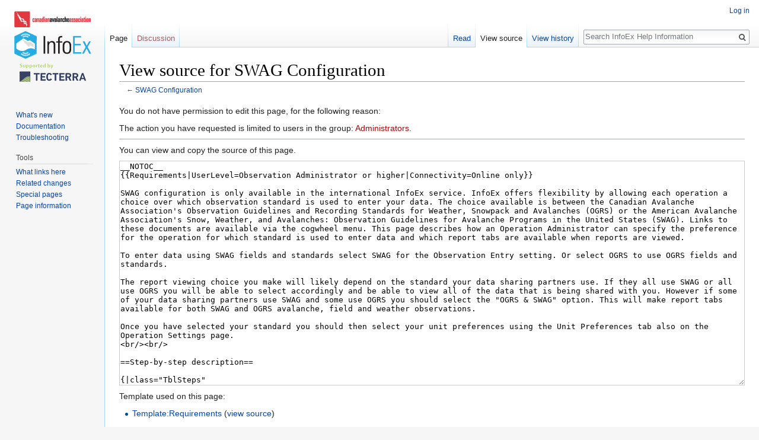

--- FILE ---
content_type: text/html; charset=UTF-8
request_url: http://infoexhelp.avalancheassociation.ca/index.php?title=SWAG_Configuration&action=edit&oldid=3665
body_size: 8358
content:
<!DOCTYPE html>
<html class="client-nojs" lang="en" dir="ltr">
<head>
<meta charset="UTF-8"/>
<title>View source for SWAG Configuration - InfoEx Help Information</title>
<script>document.documentElement.className=document.documentElement.className.replace(/(^|\s)client-nojs(\s|$)/,"$1client-js$2");</script>
<script>(window.RLQ=window.RLQ||[]).push(function(){mw.config.set({"wgCanonicalNamespace":"","wgCanonicalSpecialPageName":false,"wgNamespaceNumber":0,"wgPageName":"SWAG_Configuration","wgTitle":"SWAG Configuration","wgCurRevisionId":10036,"wgRevisionId":0,"wgArticleId":503,"wgIsArticle":false,"wgIsRedirect":false,"wgAction":"edit","wgUserName":null,"wgUserGroups":["*"],"wgCategories":[],"wgBreakFrames":true,"wgPageContentLanguage":"en","wgPageContentModel":"wikitext","wgSeparatorTransformTable":["",""],"wgDigitTransformTable":["",""],"wgDefaultDateFormat":"dmy","wgMonthNames":["","January","February","March","April","May","June","July","August","September","October","November","December"],"wgMonthNamesShort":["","Jan","Feb","Mar","Apr","May","Jun","Jul","Aug","Sep","Oct","Nov","Dec"],"wgRelevantPageName":"SWAG_Configuration","wgRelevantArticleId":503,"wgRequestId":"c8b785454cec2673cb32e7d4","wgCSPNonce":false,"wgIsProbablyEditable":false,"wgRelevantPageIsProbablyEditable":false,"wgRestrictionEdit":[],"wgRestrictionMove":[],"egMapsScriptPath":"/extensions/Maps/","egMapsDebugJS":false,"egMapsAvailableServices":["leaflet","googlemaps3"],"egMapsLeafletLayersApiKeys":{"MapBox":"","MapQuestOpen":"","Thunderforest":"","GeoportailFrance":""}});mw.loader.state({"site.styles":"ready","noscript":"ready","user.styles":"ready","user":"ready","user.options":"ready","user.tokens":"loading","mediawiki.legacy.shared":"ready","mediawiki.legacy.commonPrint":"ready","mediawiki.skinning.interface":"ready","skins.vector.styles":"ready"});mw.loader.implement("user.tokens@0tffind",function($,jQuery,require,module){mw.user.tokens.set({"editToken":"+\\","patrolToken":"+\\","watchToken":"+\\","csrfToken":"+\\"});});RLPAGEMODULES=["mediawiki.action.edit.collapsibleFooter","site","mediawiki.page.startup","mediawiki.user","mediawiki.page.ready","mediawiki.searchSuggest","skins.vector.js"];mw.loader.load(RLPAGEMODULES);});</script>
<link rel="stylesheet" href="/A.load.php,,qdebug==false,,alang==en,,amodules==mediawiki.legacy.commonPrint,,P2Cshared,,P7Cmediawiki.skinning.interface,,P7Cskins.vector.styles,,aonly==styles,,askin==vector+load.php,,qdebug==false,,alang==en,,amodules==site.styles,,aonly==styles,,askin==vector,Mcc.Aa7MtgYKK_.css.pagespeed.cf.Ko-LCyjtim.css"/>
<script async="" src="/load.php,qdebug=false,alang=en,amodules=startup,aonly=scripts,askin=vector.pagespeed.jm.VAtTYk5pXu.js"></script>
<meta name="ResourceLoaderDynamicStyles" content=""/>

<meta name="generator" content="MediaWiki 1.32.1"/>
<meta name="robots" content="noindex,nofollow"/>
<link rel="shortcut icon" href="/favicon.ico"/>
<link rel="search" type="application/opensearchdescription+xml" href="/opensearch_desc.php" title="InfoEx Help Information (en)"/>
<link rel="EditURI" type="application/rsd+xml" href="http://infoexhelp.avalancheassociation.ca/api.php?action=rsd"/>
<link rel="alternate" type="application/atom+xml" title="InfoEx Help Information Atom feed" href="/index.php?title=Special:RecentChanges&amp;feed=atom"/>
<!--[if lt IE 9]><script src="/load.php?debug=false&amp;lang=en&amp;modules=html5shiv&amp;only=scripts&amp;skin=vector&amp;sync=1"></script><![endif]-->
</head>
<body class="mediawiki ltr sitedir-ltr mw-hide-empty-elt ns-0 ns-subject page-SWAG_Configuration rootpage-SWAG_Configuration skin-vector action-edit">		<div id="mw-page-base" class="noprint"></div>
		<div id="mw-head-base" class="noprint"></div>
		<div id="content" class="mw-body" role="main">
			<a id="top"></a>
			<div class="mw-indicators mw-body-content">
</div>
<h1 id="firstHeading" class="firstHeading" lang="en">View source for SWAG Configuration</h1>			<div id="bodyContent" class="mw-body-content">
								<div id="contentSub">← <a href="/wiki/SWAG_Configuration" title="SWAG Configuration">SWAG Configuration</a></div>
				<div id="jump-to-nav"></div>				<a class="mw-jump-link" href="#mw-head">Jump to navigation</a>
				<a class="mw-jump-link" href="#p-search">Jump to search</a>
				<div id="mw-content-text"><p>You do not have permission to edit this page, for the following reason:
</p>
<div class="permissions-errors">
<p>The action you have requested is limited to users in the group: <a href="/index.php?title=User%27s_Wiki!:Administrators&amp;action=edit&amp;redlink=1" class="new" title="User&#39;s Wiki!:Administrators (page does not exist)">Administrators</a>.
</p>
</div>
<hr/>
<p>You can view and copy the source of this page.
</p><textarea readonly="" accesskey="," id="wpTextbox1" cols="80" rows="25" style="" class="mw-editfont-monospace" lang="en" dir="ltr" name="wpTextbox1">__NOTOC__
{{Requirements|UserLevel=Observation Administrator or higher|Connectivity=Online only}}

SWAG configuration is only available in the international InfoEx service. InfoEx offers flexibility by allowing each operation a choice over which observation standard is used to enter your data. The choice available is between the Canadian Avalanche Association's Observation Guidelines and Recording Standards for Weather, Snowpack and Avalanches (OGRS) or the American Avalanche Association's Snow, Weather, and Avalanches: Observation Guidelines for Avalanche Programs in the United States (SWAG). Links to these documents are available via the cogwheel menu. This page describes how an Operation Administrator can specify the preference for the operation for which standard is used to enter data and which report tabs are available when reports are viewed.

To enter data using SWAG fields and standards select SWAG for the Observation Entry setting. Or select OGRS to use OGRS fields and standards. 

The report viewing choice you make will likely depend on the standard your data sharing partners use. If they all use SWAG or all use OGRS you will be able to select accordingly and be able to view all of the data that is being shared with you. However if some of your data sharing partners use SWAG and some use OGRS you should select the "OGRS &amp; SWAG" option. This will make report tabs available for both SWAG and OGRS avalanche, field and weather observations.

Once you have selected your standard you should then select your unit preferences using the Unit Preferences tab also on the Operation Settings page.
&lt;br/>&lt;br/> 

==Step-by-step description==

{|class="TblSteps"
|-
|class="StepNum" | 1.
|[[File:AdminMenuOperationAdministrator.png|300px|thumb|right|Fig. 1: Administration menu for operation administrator.]] Select 'Operation Settings' from the administration menu (cog wheel) (Fig. 1) and then the General tab in the Operation Settings page. 
|-
|class="StepNum" | 2.
|[[File:AdminGeneralSetting.png|300px|thumb|right|Fig. 2: Operation settings screen.]] The Operation settings page for the operation (Fig. 2).
|-
|class="StepNum" | 3.
|Click on {{ButtonGrey|On}} to open each attachment in a new window or click on {{ButtonGrey|Off}} to open attachments in a single window. The button will turn white when selected. A confirmation message that the setting has been updated will be displayed.

|}

==Functionality tested by==
* Mar 23 2019: Stuart Smith

[[Category:Super User]][[Category:Operation Administrator]][[Category:Administration]]
</textarea><div class="templatesUsed"><div class="mw-templatesUsedExplanation"><p>Template used on this page:
</p></div><ul>
<li><a href="/wiki/Template:Requirements" title="Template:Requirements">Template:Requirements</a> (<a href="/index.php?title=Template:Requirements&amp;action=edit" title="Template:Requirements">view source</a>) </li></ul></div><p id="mw-returnto">Return to <a href="/wiki/SWAG_Configuration" title="SWAG Configuration">SWAG Configuration</a>.</p>
</div>					<div class="printfooter">
						Retrieved from "<a dir="ltr" href="http://infoexhelp.avalancheassociation.ca/wiki/SWAG_Configuration">http://infoexhelp.avalancheassociation.ca/wiki/SWAG_Configuration</a>"					</div>
				<div id="catlinks" class="catlinks catlinks-allhidden" data-mw="interface"></div>				<div class="visualClear"></div>
							</div>
		</div>
		<div id="mw-navigation">
			<h2>Navigation menu</h2>
			<div id="mw-head">
									<div id="p-personal" role="navigation" class="" aria-labelledby="p-personal-label">
						<h3 id="p-personal-label">Personal tools</h3>
						<ul>
							<li id="pt-login"><a href="/index.php?title=Special:UserLogin&amp;returnto=SWAG+Configuration&amp;returntoquery=action%3Dedit%26oldid%3D3665" title="You are encouraged to log in; however, it is not mandatory [o]" accesskey="o">Log in</a></li>						</ul>
					</div>
									<div id="left-navigation">
										<div id="p-namespaces" role="navigation" class="vectorTabs" aria-labelledby="p-namespaces-label">
						<h3 id="p-namespaces-label">Namespaces</h3>
						<ul>
							<li id="ca-nstab-main" class="selected"><span><a href="/wiki/SWAG_Configuration" title="View the content page [c]" accesskey="c">Page</a></span></li><li id="ca-talk" class="new"><span><a href="/index.php?title=Talk:SWAG_Configuration&amp;action=edit&amp;redlink=1" rel="discussion" title="Discussion about the content page (page does not exist) [t]" accesskey="t">Discussion</a></span></li>						</ul>
					</div>
										<div id="p-variants" role="navigation" class="vectorMenu emptyPortlet" aria-labelledby="p-variants-label">
												<input type="checkbox" class="vectorMenuCheckbox" aria-labelledby="p-variants-label"/>
						<h3 id="p-variants-label">
							<span>Variants</span>
						</h3>
						<div class="menu">
							<ul>
															</ul>
						</div>
					</div>
									</div>
				<div id="right-navigation">
										<div id="p-views" role="navigation" class="vectorTabs" aria-labelledby="p-views-label">
						<h3 id="p-views-label">Views</h3>
						<ul>
							<li id="ca-view" class="collapsible"><span><a href="/wiki/SWAG_Configuration">Read</a></span></li><li id="ca-viewsource" class="collapsible selected"><span><a href="/index.php?title=SWAG_Configuration&amp;action=edit" title="This page is protected.&#10;You can view its source [e]" accesskey="e">View source</a></span></li><li id="ca-history" class="collapsible"><span><a href="/index.php?title=SWAG_Configuration&amp;action=history" title="Past revisions of this page [h]" accesskey="h">View history</a></span></li>						</ul>
					</div>
										<div id="p-cactions" role="navigation" class="vectorMenu emptyPortlet" aria-labelledby="p-cactions-label">
						<input type="checkbox" class="vectorMenuCheckbox" aria-labelledby="p-cactions-label"/>
						<h3 id="p-cactions-label"><span>More</span></h3>
						<div class="menu">
							<ul>
															</ul>
						</div>
					</div>
										<div id="p-search" role="search">
						<h3>
							<label for="searchInput">Search</label>
						</h3>
						<form action="/index.php" id="searchform">
							<div id="simpleSearch">
								<input type="search" name="search" placeholder="Search InfoEx Help Information" title="Search InfoEx Help Information [f]" accesskey="f" id="searchInput"/><input type="hidden" value="Special:Search" name="title"/><input type="submit" name="fulltext" value="Search" title="Search the pages for this text" id="mw-searchButton" class="searchButton mw-fallbackSearchButton"/><input type="submit" name="go" value="Go" title="Go to a page with this exact name if it exists" id="searchButton" class="searchButton"/>							</div>
						</form>
					</div>
									</div>
			</div>
			<div id="mw-panel">
				<div id="p-logo" role="banner"><a class="mw-wiki-logo" href="/wiki/Main_Page" title="Visit the main page"></a></div>
						<div class="portal" role="navigation" id="p-navigation" aria-labelledby="p-navigation-label">
			<h3 id="p-navigation-label">Navigation</h3>
			<div class="body">
								<ul>
					<li id="n-What.27s-new"><a href="/wiki/What%27s_new">What's new</a></li><li id="n-Documentation"><a href="/wiki/Documentation_overview">Documentation</a></li><li id="n-Troubleshooting"><a href="/wiki/Troubleshooting_overview">Troubleshooting</a></li>				</ul>
							</div>
		</div>
			<div class="portal" role="navigation" id="p-tb" aria-labelledby="p-tb-label">
			<h3 id="p-tb-label">Tools</h3>
			<div class="body">
								<ul>
					<li id="t-whatlinkshere"><a href="/wiki/Special:WhatLinksHere/SWAG_Configuration" title="A list of all wiki pages that link here [j]" accesskey="j">What links here</a></li><li id="t-recentchangeslinked"><a href="/wiki/Special:RecentChangesLinked/SWAG_Configuration" rel="nofollow" title="Recent changes in pages linked from this page [k]" accesskey="k">Related changes</a></li><li id="t-specialpages"><a href="/wiki/Special:SpecialPages" title="A list of all special pages [q]" accesskey="q">Special pages</a></li><li id="t-info"><a href="/index.php?title=SWAG_Configuration&amp;action=info" title="More information about this page">Page information</a></li>				</ul>
							</div>
		</div>
				</div>
		</div>
				<div id="footer" role="contentinfo">
						<ul id="footer-places">
								<li id="footer-places-privacy"><a href="/wiki/user%27s_Wiki!:Privacy_policy" title="user&#039;s Wiki!:Privacy policy">Privacy policy</a></li>
								<li id="footer-places-about"><a href="/wiki/user%27s_Wiki!:About" title="user&#039;s Wiki!:About">About InfoEx Help Information</a></li>
								<li id="footer-places-disclaimer"><a href="/wiki/user%27s_Wiki!:General_disclaimer" title="user&#039;s Wiki!:General disclaimer">Disclaimers</a></li>
							</ul>
										<ul id="footer-icons" class="noprint">
										<li id="footer-poweredbyico">
						<a href="//www.mediawiki.org/"><img src="[data-uri]" alt="Powered by MediaWiki" srcset="/resources/assets/xpoweredby_mediawiki_132x47.png.pagespeed.ic.vwVWvHSDa-.webp 1.5x, /resources/assets/xpoweredby_mediawiki_176x62.png.pagespeed.ic.fFl8CkHNNM.webp 2x"/></a>					</li>
									</ul>
						<div style="clear: both;"></div>
		</div>
		
<script>(window.RLQ=window.RLQ||[]).push(function(){mw.config.set({"wgBackendResponseTime":46});});</script>
	</body>
</html>


--- FILE ---
content_type: text/css
request_url: http://infoexhelp.avalancheassociation.ca/A.load.php,,qdebug==false,,alang==en,,amodules==mediawiki.legacy.commonPrint,,P2Cshared,,P7Cmediawiki.skinning.interface,,P7Cskins.vector.styles,,aonly==styles,,askin==vector+load.php,,qdebug==false,,alang==en,,amodules==site.styles,,aonly==styles,,askin==vector,Mcc.Aa7MtgYKK_.css.pagespeed.cf.Ko-LCyjtim.css
body_size: 9642
content:
@media print{.noprint,.catlinks,.magnify,.mw-cite-backlink,.mw-editsection,.mw-editsection-like,.mw-hidden-catlinks,.mw-indicators,.mw-redirectedfrom,.patrollink,.usermessage,#column-one,#footer-places,#mw-navigation,#siteNotice,#f-poweredbyico,#f-copyrightico,li#about,li#disclaimer,li#mobileview,li#privacy{display:none}body{background:#fff;color:#000;margin:0;padding:0}a{background:none!important;padding:0!important}a,a.external,a.new,a.stub{color:#000!important;text-decoration:none!important;color:inherit!important;text-decoration:inherit!important}.mw-parser-output a.external.text:after,.mw-parser-output a.external.autonumber:after{content:' (' attr(href) ')';word-break:break-all;word-wrap:break-word}.mw-parser-output a.external.text[href^="//"]:after,.mw-parser-output a.external.autonumber[href^="//"]:after{content:' (https:' attr(href) ')'}dt{font-weight:bold}h1,h2,h3,h4,h5,h6{font-weight:bold;page-break-after:avoid;page-break-before:avoid}p{margin:1em 0;line-height:1.2;orphans:3;widows:3}img,figure,.wikitable,.thumb{page-break-inside:avoid}img{border:0;vertical-align:middle}pre,.mw-code{background:#fff;color:#000;border:1pt dashed #000;padding:1em 0;font-size:8pt;white-space:pre-wrap;word-wrap:break-word}sup,sub{line-height:1}ul{list-style-type:square}#globalWrapper{width:100%!important;min-width:0!important}.mw-body{background:#fff;color:#000;border:0!important;padding:0!important;margin:0!important;direction:ltr}#column-content{margin:0!important}#column-content .mw-body{padding:1em;margin:0!important}.toc{background-color:#f9f9f9;border:1pt solid #aaa;padding:5px;display:table}.tocnumber,.toctext{display:table-cell}.tocnumber{padding-left:0;padding-right:.5em}.mw-content-ltr .tocnumber{padding-left:0;padding-right:.5em}.mw-content-rtl .tocnumber{padding-left:.5em;padding-right:0}table.floatright,div.floatright,div.tright{float:right;clear:right;position:relative}table.floatleft,div.floatleft,div.tleft{float:left;clear:left;position:relative}div.tleft{margin:.5em 1.4em 1.3em 0}div.tright{margin:.5em 0 1.3em 1.4em}table.floatright,div.floatright{margin:0 0 .5em .5em;border:0}table.floatleft,div.floatleft{margin:0 .5em .5em 0;border:0}.center{text-align:center}div.thumb{background-color:transparent;width:auto}div.thumb a{border-bottom:0}div.thumbinner{background-color:#fff;border:0;border-radius:2px;padding:5px;font-size:10pt;color:#666;text-align:center;overflow:hidden;min-width:100px}html .thumbcaption{text-align:left;line-height:1.4;padding:3px}img.thumbborder{border:1pt solid #ddd}table.wikitable,.mw_metadata{background:#fff;margin:1em 0;border:1pt solid #aaa;border-collapse:collapse;font-size:10pt}table.wikitable>caption,.mw_metadata caption{padding:5px;font-size:10pt}table.wikitable>tr>th,table.wikitable>tr>td,table.wikitable>*>tr>th,table.wikitable>*>tr>td,.mw_metadata th,.mw_metadata td{background:#fff!important;color:#000!important;border:1pt solid #aaa;padding:.4em .6em}table.wikitable>tr>th,table.wikitable>*>tr>th,.mw_metadata th{text-align:center}table.listing,table.listing td{border:1pt solid #000;border-collapse:collapse}.catlinks ul{display:inline;padding:0;list-style:none none}.catlinks li{display:inline-block;line-height:1.15;margin:.1em 0;border-left:1pt solid #aaa;padding:0 .4em}.catlinks li:first-child{border-left:0;padding-left:.2em}.printfooter{padding:1em 0}#footer{background:#fff;color:#000;margin-top:1em;border-top:1pt solid #aaa;padding-top:5px;direction:ltr}}@media screen{.mw-content-ltr{direction:ltr}.mw-content-rtl{direction:rtl}.sitedir-ltr textarea,.sitedir-ltr input{direction:ltr}.sitedir-rtl textarea,.sitedir-rtl input{direction:rtl}.mw-userlink{unicode-bidi:embed}mark{background-color:#ff0;color:#000}wbr{display:inline-block}input[type="submit"],input[type="button"],input[type="reset"],input[type="file"]{direction:ltr}textarea[dir="ltr"],input[dir="ltr"]{direction:ltr}textarea[dir="rtl"],input[dir="rtl"]{direction:rtl}abbr[title],.explain[title]{border-bottom:1px dotted;cursor:help}@supports (text-decoration:underline dotted){abbr[title],.explain[title]{border-bottom:0;text-decoration:underline dotted}}span.comment{font-style:italic;unicode-bidi:-moz-isolate;unicode-bidi:isolate}#editform,#toolbar,#wpTextbox1{clear:both}#toolbar{height:22px}.mw-underline-always a{text-decoration:underline}.mw-underline-never a{text-decoration:none}li span.deleted,span.history-deleted{text-decoration:line-through;color:#72777d;font-style:italic}.not-patrolled{background-color:#ffa}.unpatrolled{font-weight:bold;color:#d33}div.patrollink{font-size:75%;text-align:right}td.mw-label{text-align:right;vertical-align:middle}td.mw-input{text-align:left}td.mw-submit{text-align:left;white-space:nowrap}.mw-input-with-label{white-space:nowrap;display:inline-block}.mw-content-ltr .thumbcaption{text-align:left}.mw-content-ltr .magnify{float:right}.mw-content-rtl .thumbcaption{text-align:right}.mw-content-rtl .magnify{float:left}#catlinks{text-align:left}.catlinks ul{display:inline;margin:0;padding:0;list-style:none none;vertical-align:middle !ie}.catlinks li{display:inline-block;line-height:1.25em;border-left:1px solid #a2a9b1;margin:.125em 0;padding:0 .5em;zoom:1;display:inline !ie}.catlinks li:first-child{padding-left:.25em;border-left:0}.catlinks li a.mw-redirect{font-style:italic}.mw-hidden-cats-hidden{display:none}.catlinks-allhidden{display:none}p.mw-protect-editreasons,p.mw-filedelete-editreasons,p.mw-delete-editreasons{font-size:90%;text-align:right}.autocomment{color:#72777d}.newpage,.minoredit,.botedit{font-weight:bold}div.mw-warning-with-logexcerpt{padding:3px;margin-bottom:3px;border:2px solid #2a4b8d;clear:both}div.mw-warning-with-logexcerpt ul li{font-size:90%}span.mw-revdelundel-link,strong.mw-revdelundel-link{font-size:90%}span.mw-revdelundel-hidden,input.mw-revdelundel-hidden{visibility:hidden}td.mw-revdel-checkbox,th.mw-revdel-checkbox{padding-right:10px;text-align:center}a.new{color:#ba0000}.plainlinks a.external{background:none!important;padding:0!important}.rtl a.external.free,.rtl a.external.autonumber{direction:ltr;unicode-bidi:embed}table.wikitable{background-color:#f8f9fa;color:#222;margin:1em 0;border:1px solid #a2a9b1;border-collapse:collapse}table.wikitable>tr>th,table.wikitable>tr>td,table.wikitable>*>tr>th,table.wikitable>*>tr>td{border:1px solid #a2a9b1;padding:.2em .4em}table.wikitable>tr>th,table.wikitable>*>tr>th{background-color:#eaecf0;text-align:center}table.wikitable>caption{font-weight:bold}.error,.warning,.success{font-size:larger}.error{color:#d33}.warning{color:#705000}.success{color:#009000}.errorbox,.warningbox,.successbox{border:1px solid;padding:.5em 1em;margin-bottom:1em;display:inline-block;zoom:1;*display:inline}.errorbox h2,.warningbox h2,.successbox h2{font-size:1em;color:inherit;font-weight:bold;display:inline;margin:0 .5em 0 0;border:0}.errorbox{color:#d33;border-color:#fac5c5;background-color:#fae3e3}.warningbox{color:#705000;border-color:#fde29b;background-color:#fdf1d1}.successbox{color:green;border-color:#b7fdb5;background-color:#e1fddf}.mw-infobox{border:2px solid #ff7f00;margin:.5em;clear:left;overflow:hidden}.mw-infobox-left{margin:7px;float:left;width:35px}.mw-infobox-right{margin:.5em .5em .5em 49px}.previewnote{color:#d33;margin-bottom:1em}.previewnote p{text-indent:3em;margin:.8em 0}.visualClear{clear:both}.mw-datatable{border-collapse:collapse}.mw-datatable,.mw-datatable td,.mw-datatable th{border:1px solid #a2a9b1;padding:0 .15em 0 .15em}.mw-datatable th{background-color:#ddf}.mw-datatable td{background-color:#fff}.mw-datatable tr:hover td{background-color:#eaf3ff}.mw-content-ltr ul,.mw-content-rtl .mw-content-ltr ul{margin:.3em 0 0 1.6em;padding:0}.mw-content-rtl ul,.mw-content-ltr .mw-content-rtl ul{margin:.3em 1.6em 0 0;padding:0}.mw-content-ltr ol,.mw-content-rtl .mw-content-ltr ol{margin:.3em 0 0 3.2em;padding:0}.mw-content-rtl ol,.mw-content-ltr .mw-content-rtl ol{margin:.3em 3.2em 0 0;padding:0}.mw-content-ltr dd,.mw-content-rtl .mw-content-ltr dd{margin-left:1.6em;margin-right:0}.mw-content-rtl dd,.mw-content-ltr .mw-content-rtl dd{margin-right:1.6em;margin-left:0}.mw-ajax-loader{background-image:url(/resources/src/mediawiki.legacy/images/ajax-loader.gif,q57f34.pagespeed.ce.V_NEbskzFb.gif);background-position:center center;background-repeat:no-repeat;padding:16px;position:relative;top:-16px}.mw-small-spinner{padding:10px!important;margin-right:.6em;background-image:url(/resources/src/mediawiki.legacy/images/spinner.gif,qca65b.pagespeed.ce.ymW9mIbENp.gif);background-position:center center;background-repeat:no-repeat}h1:lang(anp),h1:lang(as),h1:lang(bh),h1:lang(bho),h1:lang(bn),h1:lang(gu),h1:lang(hi),h1:lang(kn),h1:lang(ks),h1:lang(ml),h1:lang(mr),h1:lang(my),h1:lang(mai),h1:lang(ne),h1:lang(new),h1:lang(or),h1:lang(pa),h1:lang(pi),h1:lang(sa),h1:lang(ta),h1:lang(te){line-height:1.6em!important}h2:lang(anp),h3:lang(anp),h4:lang(anp),h5:lang(anp),h6:lang(anp),h2:lang(as),h3:lang(as),h4:lang(as),h5:lang(as),h6:lang(as),h2:lang(bho),h3:lang(bho),h4:lang(bho),h5:lang(bho),h6:lang(bho),h2:lang(bh),h3:lang(bh),h4:lang(bh),h5:lang(bh),h6:lang(bh),h2:lang(bn),h3:lang(bn),h4:lang(bn),h5:lang(bn),h6:lang(bn),h2:lang(gu),h3:lang(gu),h4:lang(gu),h5:lang(gu),h6:lang(gu),h2:lang(hi),h3:lang(hi),h4:lang(hi),h5:lang(hi),h6:lang(hi),h2:lang(kn),h3:lang(kn),h4:lang(kn),h5:lang(kn),h6:lang(kn),h2:lang(ks),h3:lang(ks),h4:lang(ks),h5:lang(ks),h6:lang(ks),h2:lang(ml),h3:lang(ml),h4:lang(ml),h5:lang(ml),h6:lang(ml),h2:lang(mr),h3:lang(mr),h4:lang(mr),h5:lang(mr),h6:lang(mr),h2:lang(my),h3:lang(my),h4:lang(my),h5:lang(my),h6:lang(my),h2:lang(mai),h3:lang(mai),h4:lang(mai),h5:lang(mai),h6:lang(mai),h2:lang(ne),h3:lang(ne),h4:lang(ne),h5:lang(ne),h6:lang(ne),h2:lang(new),h3:lang(new),h4:lang(new),h5:lang(new),h6:lang(new),h2:lang(or),h3:lang(or),h4:lang(or),h5:lang(or),h6:lang(or),h2:lang(pa),h3:lang(pa),h4:lang(pa),h5:lang(pa),h6:lang(pa),h2:lang(pi),h3:lang(pi),h4:lang(pi),h5:lang(pi),h6:lang(pi),h2:lang(sa),h3:lang(sa),h4:lang(sa),h5:lang(sa),h6:lang(sa),h2:lang(ta),h3:lang(ta),h4:lang(ta),h5:lang(ta),h6:lang(ta),h2:lang(te),h3:lang(te),h4:lang(te),h5:lang(te),h6:lang(te){line-height:1.2em}ol:lang(azb) li,ol:lang(bcc) li,ol:lang(bgn) li,ol:lang(bqi) li,ol:lang(fa) li,ol:lang(glk) li,ol:lang(kk-arab) li,ol:lang(lrc) li,ol:lang(luz) li,ol:lang(mzn) li{list-style-type:-moz-persian;list-style-type:persian}ol:lang(ckb) li,ol:lang(sdh) li{list-style-type:-moz-arabic-indic;list-style-type:arabic-indic}ol:lang(hi) li,ol:lang(mai) li,ol:lang(mr) li,ol:lang(ne) li{list-style-type:-moz-devanagari;list-style-type:devanagari}ol:lang(as) li,ol:lang(bn) li{list-style-type:-moz-bengali;list-style-type:bengali}ol:lang(or) li{list-style-type:-moz-oriya;list-style-type:oriya}.toc ul{margin:.3em 0}.mw-content-ltr .toc ul,.mw-content-rtl .mw-content-ltr .toc ul{text-align:left}.mw-content-rtl .toc ul,.mw-content-ltr .mw-content-rtl .toc ul{text-align:right}.mw-content-ltr .toc ul ul,.mw-content-rtl .mw-content-ltr .toc ul ul{margin:0 0 0 2em}.mw-content-rtl .toc ul ul,.mw-content-ltr .mw-content-rtl .toc ul ul{margin:0 2em 0 0}.toc .toctitle{direction:ltr}#mw-clearyourcache,#mw-sitecsspreview,#mw-sitejspreview,#mw-usercsspreview,#mw-userjspreview{direction:ltr;unicode-bidi:embed}#mw-revision-info,#mw-revision-info-current,#mw-revision-nav{direction:ltr}div.tright,div.floatright,table.floatright{clear:right;float:right}div.tleft,div.floatleft,table.floatleft{float:left;clear:left}div.floatright,table.floatright,div.floatleft,table.floatleft{position:relative}#mw-credits a{unicode-bidi:embed}.printfooter{display:none}.xdebug-error{position:absolute;z-index:99}.mw-editsection{-moz-user-select:none;-webkit-user-select:none;-ms-user-select:none;user-select:none}.mw-editsection,.mw-editsection-like{font-size:small;font-weight:normal;margin-left:1em;vertical-align:baseline;line-height:1em}.mw-content-ltr .mw-editsection,.mw-content-rtl .mw-content-ltr .mw-editsection{margin-left:1em}.mw-content-rtl .mw-editsection,.mw-content-ltr .mw-content-rtl .mw-editsection{margin-right:1em}sup,sub{line-height:1}a{text-decoration:none;color:#0645ad;background:none}a:not([href]){cursor:pointer}a:visited{color:#0b0080}a:active{color:#faa700}a:hover,a:focus{text-decoration:underline}a:lang(ar),a:lang(kk-arab),a:lang(mzn),a:lang(ps),a:lang(ur){text-decoration:none}a.stub{color:#723}a.new,#p-personal a.new{color:#ba0000}a.mw-selflink{color:inherit;font-weight:bold;text-decoration:inherit}a.mw-selflink:hover{cursor:inherit;text-decoration:inherit}a.mw-selflink:active,a.mw-selflink:visited{color:inherit}a.new:visited,#p-personal a.new:visited{color:#a55858}.mw-parser-output a.extiw,.mw-parser-output a.extiw:active{color:#36b}.mw-parser-output a.extiw:visited{color:#636}.mw-parser-output a.extiw:active{color:#b63}.mw-parser-output a.external{color:#36b}.mw-parser-output a.external:visited{color:#636}.mw-parser-output a.external:active{color:#b63}.mw-parser-output a.external.free{word-wrap:break-word}img{border:0;vertical-align:middle}hr{height:1px;color:#a2a9b1;background-color:#a2a9b1;border:0;margin:.2em 0}h1,h2,h3,h4,h5,h6{color:#000;background:none;font-weight:normal;margin:0;overflow:hidden;padding-top:.5em;padding-bottom:.17em;border-bottom:1px solid #a2a9b1}h1{font-size:188%}h2{font-size:150%}h3,h4,h5,h6{border-bottom:0;font-weight:bold}h3{font-size:128%}h4{font-size:116%}h5{font-size:108%}h6{font-size:100%}h1,h2{margin-bottom:.6em}h3,h4,h5{margin-bottom:.3em}p{margin:.4em 0 .5em 0}p img{margin:0}ul{list-style-type:square;margin:.3em 0 0 1.6em;padding:0}ol{margin:.3em 0 0 3.2em;padding:0;list-style-image:none}li{margin-bottom:.1em}dt{font-weight:bold;margin-bottom:.1em}dl{margin-top:.2em;margin-bottom:.5em}dd{margin-left:1.6em;margin-bottom:.1em}pre,code,tt,kbd,samp,.mw-code{font-family:monospace,monospace}code{color:#000;background-color:#f8f9fa;border:1px solid #eaecf0;border-radius:2px;padding:1px 4px}pre,.mw-code{color:#000;background-color:#f8f9fa;border:1px solid #eaecf0;padding:1em;white-space:pre-wrap}table{font-size:100%}fieldset{border:1px solid #2a4b8d;margin:1em 0 1em 0;padding:0 1em 1em}fieldset.nested{margin:0 0 .5em 0;padding:0 .5em .5em}legend{padding:.5em;font-size:95%}form{border:0;margin:0}textarea{width:100%;padding:.1em;display:block;-moz-box-sizing:border-box;-webkit-box-sizing:border-box;box-sizing:border-box}.center{width:100%;text-align:center}*.center *{margin-left:auto;margin-right:auto}.small{font-size:94%}table.small{font-size:100%}.toc,.mw-warning,.toccolours{border:1px solid #a2a9b1;background-color:#f8f9fa;padding:5px;font-size:95%}.toc{display:inline-block;display:table;zoom:1;*display:inline;padding:7px}table.toc{border-collapse:collapse}table.toc td{padding:0}.toc h2{display:inline;border:0;padding:0;font-size:100%;font-weight:bold}.toc .toctitle{text-align:center}.toc ul{list-style-type:none;list-style-image:none;margin-left:0;padding:0;text-align:left}.toc ul ul{margin:0 0 0 2em}.tocnumber,.toctext{display:table-cell;text-decoration:inherit}.tocnumber{padding-left:0;padding-right:.5em;color:#222}.mw-content-ltr .tocnumber{padding-left:0;padding-right:.5em}.mw-content-rtl .tocnumber{padding-left:.5em;padding-right:0}.mw-warning{margin-left:50px;margin-right:50px;text-align:center}div.floatright,table.floatright{margin:0 0 .5em .5em}div.floatleft,table.floatleft{margin:0 .5em .5em 0}div.thumb{margin-bottom:.5em;width:auto;background-color:transparent}div.thumbinner{border:1px solid #c8ccd1;padding:3px;background-color:#f8f9fa;font-size:94%;text-align:center;overflow:hidden}html .thumbimage{background-color:#fff;border:1px solid #c8ccd1}html .thumbcaption{border:0;line-height:1.4em;padding:3px;font-size:94%;text-align:left}div.magnify{float:right;margin-left:3px}div.magnify a{display:block;text-indent:15px;white-space:nowrap;overflow:hidden;width:15px;height:11px;background-image:url(/resources/src/mediawiki.skinning/images/magnify-clip-ltr.png,q4f704.pagespeed.ce.T3BGpLVVnF.png);background-image:linear-gradient(transparent,transparent) , url(data:image/svg+xml,%3Csvg\ xmlns=%22http://www.w3.org/2000/svg%22\ viewBox=%220\ 0\ 11\ 15%22\ width=%2215%22\ height=%2211%22%3E\ %3Cg\ id=%22magnify-clip%22\ fill=%22%23fff%22\ stroke=%22%23000%22%3E\ %3Cpath\ id=%22bigbox%22\ d=%22M1.509\ 1.865h10.99v7.919h-10.99z%22/%3E\ %3Cpath\ id=%22smallbox%22\ d=%22M-1.499\ 6.868h5.943v4.904h-5.943z%22/%3E\ %3C/g%3E\ %3C/svg%3E);-moz-user-select:none;-webkit-user-select:none;-ms-user-select:none;user-select:none}img.thumbborder{border:1px solid #eaecf0}.mw-content-ltr .thumbcaption{text-align:left}.mw-content-ltr .magnify{float:right;margin-left:3px;margin-right:0}.mw-content-ltr div.magnify a{background-image:url(/resources/src/mediawiki.skinning/images/magnify-clip-ltr.png,q4f704.pagespeed.ce.T3BGpLVVnF.png);background-image:linear-gradient(transparent,transparent) , url(data:image/svg+xml,%3Csvg\ xmlns=%22http://www.w3.org/2000/svg%22\ viewBox=%220\ 0\ 11\ 15%22\ width=%2215%22\ height=%2211%22%3E\ %3Cg\ id=%22magnify-clip%22\ fill=%22%23fff%22\ stroke=%22%23000%22%3E\ %3Cpath\ id=%22bigbox%22\ d=%22M1.509\ 1.865h10.99v7.919h-10.99z%22/%3E\ %3Cpath\ id=%22smallbox%22\ d=%22M-1.499\ 6.868h5.943v4.904h-5.943z%22/%3E\ %3C/g%3E\ %3C/svg%3E)}.mw-content-rtl .thumbcaption{text-align:right}.mw-content-rtl .magnify{float:left;margin-left:0;margin-right:3px}.mw-content-rtl div.magnify a{background-image:url(/resources/src/mediawiki.skinning/images/magnify-clip-rtl.png,qa9fb3.pagespeed.ce.qfs_av4wAu.png);background-image:linear-gradient(transparent,transparent) , url(data:image/svg+xml,%3Csvg\ xmlns=%22http://www.w3.org/2000/svg%22\ viewBox=%220\ 0\ 11\ 15%22\ width=%2215%22\ height=%2211%22%3E\ %3Cg\ id=%22magnify-clip%22\ fill=%22%23fff%22\ stroke=%22%23000%22%3E\ %3Cpath\ id=%22bigbox%22\ d=%22M9.491\ 1.865h-10.99v7.919h10.99z%22/%3E\ %3Cpath\ id=%22smallbox%22\ d=%22M12.499\ 6.868h-5.943v4.904h5.943z%22/%3E\ %3C/g%3E\ %3C/svg%3E)}div.tright{margin:.5em 0 1.3em 1.4em}div.tleft{margin:.5em 1.4em 1.3em 0}body.mw-hide-empty-elt .mw-empty-elt{display:none}.catlinks{border:1px solid #a2a9b1;background-color:#f8f9fa;padding:5px;margin-top:1em;clear:both}textarea{border:1px solid #c8ccd1}.editOptions{background-color:#eaecf0;color:#222;border:1px solid #c8ccd1;border-top:0;padding:1em 1em 1.5em 1em;margin-bottom:2em}.usermessage{background-color:#ffce7b;border:1px solid #ffa500;color:#000;font-weight:bold;margin:2em 0 1em;padding:.5em 1em;vertical-align:middle}#siteNotice{position:relative;text-align:center;margin:0}#localNotice{margin-bottom:.9em}.firstHeading{margin-bottom:.1em;line-height:1.2em;padding-bottom:0}#siteSub{display:none}#contentSub,#contentSub2{font-size:84%;line-height:1.2em;margin:0 0 1.4em 1em;color:#54595d;width:auto}span.subpages{display:block}}.mw-wiki-logo{background-image:url(/images/xlogo.png,q357a4.pagespeed.ic.F5OJ80V3Cz.webp)}@media screen{html{font-size:100%}html,body{height:100%;margin:0;padding:0;font-family:sans-serif}body{background-color:#f6f6f6}.mw-body,.parsoid-body{padding:1em;background-color:#fff;color:#222;direction:ltr}.mw-body{margin-left:10em;border:1px solid #a7d7f9;border-right-width:0;margin-top:-1px}.mw-body h1,.mw-body-content h1,.mw-body-content h2{font-family:'Linux Libertine','Georgia','Times',serif;line-height:1.3;margin-bottom:.25em;padding:0}.mw-body h1:lang(ja),.mw-body-content h1:lang(ja),.mw-body-content h2:lang(ja),.mw-body h1:lang(he),.mw-body-content h1:lang(he),.mw-body-content h2:lang(he),.mw-body h1:lang(ko),.mw-body-content h1:lang(ko),.mw-body-content h2:lang(ko){font-family:sans-serif}.mw-body h1:lang(my),.mw-body-content h1:lang(my),.mw-body-content h2:lang(my){line-height:normal}.mw-body h1,.mw-body-content h1{font-size:1.8em}.mw-body .firstHeading{overflow:visible}.mw-body .mw-indicators{float:right;line-height:1.6;font-size:.875em;position:relative;z-index:1}.mw-body .mw-indicator{display:inline-block;zoom:1;*display:inline}.mw-body-content{position:relative;line-height:1.6;font-size:.875em;z-index:0}.mw-body-content p{line-height:inherit;margin:.5em 0}.mw-body-content h1{margin-top:1em}.mw-body-content h2{font-size:1.5em;margin-top:1em}.mw-body-content h3,.mw-body-content h4,.mw-body-content h5,.mw-body-content h6{line-height:1.6;margin-top:.3em;margin-bottom:0;padding-bottom:0}.mw-body-content h3{font-size:1.2em}.mw-body-content h3,.mw-body-content h4{font-weight:bold}.mw-body-content h4,.mw-body-content h5,.mw-body-content h6{font-size:100%}.mw-body-content .toc h2{font-size:100%;font-family:sans-serif}.mw-editsection,.mw-editsection-like{font-family:sans-serif}div.emptyPortlet{display:none}ul{list-style-type:disc;list-style-image:url(data:image/svg+xml,%3Csvg\ xmlns=%22http://www.w3.org/2000/svg%22\ width=%225%22\ height=%2213%22%3E\ %3Ccircle\ cx=%222.5%22\ cy=%229.5%22\ r=%222.5%22\ fill=%22%2300528c%22/%3E\ %3C/svg%3E);list-style-image:url([data-uri]) \9 ;list-style-image:url(/skins/Vector/images/bullet-icon.png?e31f8) \9!ie}pre,.mw-code{line-height:1.3em}#siteNotice{font-size:.8em}#p-personal{position:absolute;top:.33em;right:.75em;z-index:100}#p-personal h3{display:none}#p-personal ul{list-style-type:none;list-style-image:none;margin:0;padding-left:10em}#p-personal li{float:left;margin-left:.75em;margin-top:.5em;font-size:.75em;line-height:1.16666667em;white-space:nowrap}#pt-userpage a,#pt-anonuserpage{background-image:url(/skins/Vector/images/xuser-avatar.png,q59494.pagespeed.ic.FSy7qV-SSv.webp);background-image:linear-gradient(transparent,transparent) , url(data:image/svg+xml,%3Csvg\ xmlns=%22http://www.w3.org/2000/svg%22\ width=%2220%22\ height=%2220%22\ viewBox=%220\ 0\ 20\ 20%22%3E\ %3Cg\ fill=%22%2354595d%22%3E\ %3Cpath\ d=%22M10\ 11c-5.92\ 0-8\ 3-8\ 5v3h16v-3c0-2-2.08-5-8-5z%22/%3E\ %3Ccircle\ cx=%2210%22\ cy=%225.5%22\ r=%224.5%22/%3E\ %3C/g%3E\ %3C/svg%3E);background-position:left top;background-repeat:no-repeat;background-size:1.16666667em 1.16666667em;padding-left:16px!important}#pt-anonuserpage{color:#54595d}#p-search{float:left;margin-right:.5em;margin-left:.5em}#p-search h3{display:block;position:absolute!important;clip:rect(1px,1px,1px,1px);width:1px;height:1px;margin:-1px;border:0;padding:0;overflow:hidden}#p-search form,#p-search input{margin:.4em 0 0}#simpleSearch{background-color:#fff;background-image:url([data-uri]);background-image:url(/skins/Vector/images/search-fade.png?50f7b)!ie;background-position:top left;background-repeat:repeat-x;color:#000;display:block;width:12.6em;width:20vw;min-width:5em;max-width:20em;padding-right:1.4em;height:1.4em;margin-top:.65em;position:relative;min-height:1px;border:1px solid #a2a9b1;border-radius:2px;-webkit-transition:border-color 250ms;-moz-transition:border-color 250ms;transition:border-color 250ms}#simpleSearch:hover{border-color:#72777d}#simpleSearch input{background-color:transparent;color:#000;margin:0;padding:0;border:0}#simpleSearch #searchInput{width:100%;padding:.2em 0 .2em .2em;font-size:.8125em;direction:ltr;-webkit-appearance:textfield}#simpleSearch #searchInput:focus{outline:0}#simpleSearch #searchInput::-webkit-input-placeholder{color:#72777d;opacity:1}#simpleSearch #searchInput:-ms-input-placeholder{color:#72777d;opacity:1}#simpleSearch #searchInput::-moz-placeholder{color:#72777d;opacity:1}#simpleSearch #searchInput:-moz-placeholder{color:#72777d;opacity:1}#simpleSearch #searchInput::placeholder{color:#72777d;opacity:1}#simpleSearch #searchInput::-webkit-search-decoration,#simpleSearch #searchInput::-webkit-search-cancel-button,#simpleSearch #searchInput::-webkit-search-results-button,#simpleSearch #searchInput::-webkit-search-results-decoration{-webkit-appearance:textfield}#simpleSearch #searchButton,#simpleSearch #mw-searchButton{position:absolute;top:0;right:0;width:1.65em;height:100%;cursor:pointer;text-indent:-99999px;direction:ltr;white-space:nowrap;overflow:hidden}#simpleSearch #searchButton{background-image:url(/skins/Vector/images/search-ltr.png,q39f97.pagespeed.ce.Ofl1bIT-m9.png);background-image:linear-gradient(transparent,transparent) , url(data:image/svg+xml,%3Csvg\ xmlns=%22http://www.w3.org/2000/svg%22\ width=%2212%22\ height=%2213%22%3E\ %3Cg\ fill=%22none%22\ stroke=%22%2354595d%22\ stroke-width=%222%22%3E\ %3Cpath\ d=%22M11.29\ 11.71l-4-4%22/%3E\ %3Ccircle\ cx=%225%22\ cy=%225%22\ r=%224%22/%3E\ %3C/g%3E\ %3C/svg%3E);background-position:center center;background-repeat:no-repeat}#simpleSearch #mw-searchButton{z-index:1}.vectorTabs h3{display:none}.vectorTabs{float:left;height:2.5em;background-image:url([data-uri]);background-image:url(/skins/Vector/images/tab-break.png?09d4b)!ie;background-position:bottom left;background-repeat:no-repeat;padding-left:1px}.vectorTabs ul{float:left;height:100%;list-style-type:none;list-style-image:none;margin:0;padding:0;background-image:url([data-uri]);background-image:url(/skins/Vector/images/tab-break.png?09d4b)!ie;background-position:right bottom;background-repeat:no-repeat}.vectorTabs ul li{float:left;line-height:1.125em;display:block;height:100%;margin:0;padding:0;background-image:url([data-uri]);background-image:url(/skins/Vector/images/tab-normal-fade.png?1cc52)!ie;background-position:bottom left;background-repeat:repeat-x;white-space:nowrap}.vectorTabs li.new a,.vectorTabs li.new a:visited{color:#a55858}.vectorTabs li.selected{background-image:url([data-uri]);background-image:url(/skins/Vector/images/tab-current-fade.png?22887)!ie}.vectorTabs li.selected a,.vectorTabs li.selected a:visited{color:#222;text-decoration:none}.vectorTabs li.icon a{background-position:bottom right;background-repeat:no-repeat}.vectorTabs li a{display:block;height:1.9em;padding-left:.615em;padding-right:.615em;color:#0645ad;cursor:pointer;font-size:.8125em}.vectorTabs span{display:inline-block;background-image:url([data-uri]);background-image:url(/skins/Vector/images/tab-break.png?09d4b)!ie;background-position:bottom right;background-repeat:no-repeat;height:100%}.vectorTabs span a{float:left;display:block;position:relative;padding-top:1.25em}.vectorMenu{direction:ltr;float:left;cursor:pointer;position:relative;line-height:1.125em}#mw-head .vectorMenu h3{float:left;background-image:url([data-uri]);background-image:url(/skins/Vector/images/tab-break.png?09d4b)!ie;background-repeat:no-repeat;background-position:bottom right;font-size:1em;height:2.5em;padding:0 .5em 0 0;margin:0 -1px 0 0}.vectorMenu h3 span{position:relative;display:block;font-size:.8125em;padding-left:.615em;padding-top:1.25em;padding-right:16px;font-weight:normal;color:#444}.vectorMenu h3 span:after{content:'';position:absolute;top:1.25em;right:0;bottom:0;left:0;background-image:url(/skins/Vector/images/xarrow-down.png,q42edd.pagespeed.ic.USvbF0qo0o.webp);background-image:linear-gradient(transparent,transparent) , url(data:image/svg+xml,%3Csvg\ xmlns=%22http://www.w3.org/2000/svg%22\ width=%2212%22\ height=%2212%22\ viewBox=%220\ 0\ 12\ 12%22%3E\ %3Cpath\ d=%22M11.05\ 3.996l-.965-1.053-4.035\ 3.86-3.947-3.86L1.05\ 3.996l5\ 5\ 5-5%22\ fill=%22%23222%22/%3E\ %3C/svg%3E);background-position:100% 50%;background-repeat:no-repeat;opacity:.85}.vectorMenu h3:hover span,.vectorMenu h3:focus span{color:#222}.vectorMenu h3:hover span:after,.vectorMenu h3:focus span:after{opacity:1}.vectorMenu .vectorMenuCheckbox:checked+h3 span:after{transform:scaleY(-1)}.vectorMenu .vectorMenuCheckbox:focus+h3{outline:dotted 1px;outline:auto -webkit-focus-ring-color}.vectorMenu .menu{min-width:100%;position:absolute;top:2.5em;left:-1px;background-color:#fff;border:1px solid #a2a9b1;border-top-width:0;clear:both;box-shadow:0 1px 1px 0 rgba(0,0,0,.1);text-align:left;display:none;z-index:2}.vectorMenu:hover .menu{display:block}.vectorMenu .vectorMenuCheckbox:checked ~ .menu{display:block}.vectorMenu ul{list-style-type:none;list-style-image:none;padding:0;margin:0;text-align:left}.vectorMenu li{padding:0;margin:0;text-align:left;line-height:1em}.vectorMenu li a{display:block;padding:.625em;white-space:nowrap;color:#0645ad;cursor:pointer;font-size:.8125em}.vectorMenu li.selected a,.vectorMenu li.selected a:visited{color:#222;text-decoration:none}.vectorMenuCheckbox{cursor:pointer;position:absolute;top:0;left:0;z-index:1;opacity:0;width:100%;height:100%;margin:0;padding:0;display:none}:not(:checked) > .vectorMenuCheckbox{display:block}@-webkit-keyframes rotate{from{-webkit-transform:rotate(0deg);-moz-transform:rotate(0deg);transform:rotate(0deg)}to{-webkit-transform:rotate(360deg);-moz-transform:rotate(360deg);transform:rotate(360deg)}}@-moz-keyframes rotate{from{-webkit-transform:rotate(0deg);-moz-transform:rotate(0deg);transform:rotate(0deg)}to{-webkit-transform:rotate(360deg);-moz-transform:rotate(360deg);transform:rotate(360deg)}}@keyframes rotate{from{-webkit-transform:rotate(0deg);-moz-transform:rotate(0deg);transform:rotate(0deg)}to{-webkit-transform:rotate(360deg);-moz-transform:rotate(360deg);transform:rotate(360deg)}}.vectorTabs #ca-unwatch.icon a,.vectorTabs #ca-watch.icon a{margin:0;padding:0;display:block;width:28px;padding-top:3.07692308em;height:0;overflow:hidden;background-position:5px 60%;background-repeat:no-repeat}.vectorTabs #ca-unwatch.icon a{background-image:url(/skins/Vector/images/xunwatch-icon.png,qfccbe.pagespeed.ic.j_tQBcq7jl.webp);background-image:linear-gradient(transparent,transparent) , url(data:image/svg+xml,%3Csvg\ xmlns=%22http://www.w3.org/2000/svg%22\ width=%2216%22\ height=%2216%22\ xmlns:xlink=%22http://www.w3.org/1999/xlink%22%3E\ %3Cdefs%3E\ %3ClinearGradient\ id=%22a%22%3E\ %3Cstop\ offset=%220%22\ stop-color=%22%23c2edff%22/%3E\ %3Cstop\ offset=%22.5%22\ stop-color=%22%2368bdff%22/%3E\ %3Cstop\ offset=%221%22\ stop-color=%22%23fff%22/%3E\ %3C/linearGradient%3E\ %3ClinearGradient\ id=%22b%22\ x1=%2213.47%22\ x2=%224.596%22\ y1=%2214.363%22\ y2=%223.397%22\ xlink:href=%22%23a%22\ gradientUnits=%22userSpaceOnUse%22/%3E\ %3C/defs%3E\ %3Cpath\ fill=%22url%28%23b%29%22\ stroke=%22%237cb5d1%22\ stroke-width=%22.99992%22\ d=%22M8.103\ 1.146l2.175\ 4.408\ 4.864.707-3.52\ 3.431.831\ 4.845-4.351-2.287-4.351\ 2.287.831-4.845-3.52-3.431\ 4.864-.707z%22/%3E\ %3C/svg%3E)}.vectorTabs #ca-watch.icon a{background-image:url(/skins/Vector/images/xwatch-icon.png,qe1b42.pagespeed.ic.zkb9UJ6uqe.webp);background-image:linear-gradient(transparent,transparent) , url(data:image/svg+xml,%3Csvg\ xmlns=%22http://www.w3.org/2000/svg%22\ width=%2216%22\ height=%2216%22%3E\ %3Cpath\ fill=%22%23fff%22\ stroke=%22%237cb5d1%22\ stroke-width=%22.99992%22\ d=%22M8.103\ 1.146l2.175\ 4.408\ 4.864.707-3.52\ 3.431.831\ 4.845-4.351-2.287-4.351\ 2.287.831-4.845-3.52-3.431\ 4.864-.707z%22/%3E\ %3C/svg%3E)}.vectorTabs #ca-unwatch.icon a:hover,.vectorTabs #ca-unwatch.icon a:focus{background-image:url(/skins/Vector/images/xunwatch-icon-hl.png,qc4723.pagespeed.ic.CBExatwbsM.webp);background-image:linear-gradient(transparent,transparent) , url(data:image/svg+xml,%3Csvg\ xmlns=%22http://www.w3.org/2000/svg%22\ width=%2216%22\ height=%2216%22\ xmlns:xlink=%22http://www.w3.org/1999/xlink%22%3E\ %3Cdefs%3E\ %3ClinearGradient\ id=%22a%22%3E\ %3Cstop\ offset=%220%22\ stop-color=%22%23c2edff%22/%3E\ %3Cstop\ offset=%22.5%22\ stop-color=%22%2368bdff%22/%3E\ %3Cstop\ offset=%221%22\ stop-color=%22%23fff%22/%3E\ %3C/linearGradient%3E\ %3ClinearGradient\ id=%22b%22\ x1=%2213.47%22\ x2=%224.596%22\ y1=%2214.363%22\ y2=%223.397%22\ xlink:href=%22%23a%22\ gradientUnits=%22userSpaceOnUse%22/%3E\ %3C/defs%3E\ %3Cpath\ fill=%22url%28%23b%29%22\ stroke=%22%23c8b250%22\ stroke-width=%22.99992%22\ d=%22M8.103\ 1.146l2.175\ 4.408\ 4.864.707-3.52\ 3.431.831\ 4.845-4.351-2.287-4.351\ 2.287.831-4.845-3.52-3.431\ 4.864-.707z%22/%3E\ %3C/svg%3E)}.vectorTabs #ca-watch.icon a:hover,.vectorTabs #ca-watch.icon a:focus{background-image:url(/skins/Vector/images/xwatch-icon-hl.png,qf4c7e.pagespeed.ic.yNuBbfl8gy.webp);background-image:linear-gradient(transparent,transparent) , url(data:image/svg+xml,%3Csvg\ xmlns=%22http://www.w3.org/2000/svg%22\ width=%2216%22\ height=%2216%22%3E\ %3Cpath\ fill=%22%23fff%22\ stroke=%22%23c8b250%22\ stroke-width=%22.99992%22\ d=%22M8.103\ 1.146l2.175\ 4.408\ 4.864.707-3.52\ 3.431.831\ 4.845-4.351-2.287-4.351\ 2.287.831-4.845-3.52-3.431\ 4.864-.707z%22/%3E\ %3C/svg%3E)}.vectorTabs #ca-unwatch.icon a.loading,.vectorTabs #ca-watch.icon a.loading{background-image:url(/skins/Vector/images/xwatch-icon-loading.png,q5cb92.pagespeed.ic.6sSJfFbJmW.webp);background-image:linear-gradient(transparent,transparent) , url(data:image/svg+xml,%3Csvg\ xmlns=%22http://www.w3.org/2000/svg%22\ width=%2216%22\ height=%2216%22%3E\ %3Cpath\ fill=%22%23fff%22\ stroke=%22%23c8ccd1%22\ stroke-width=%22.99992%22\ d=%22M8.103\ 1.146l2.175\ 4.408\ 4.864.707-3.52\ 3.431.831\ 4.845-4.351-2.287-4.351\ 2.287.831-4.845-3.52-3.431\ 4.864-.707z%22/%3E\ %3C/svg%3E);-webkit-animation:rotate 700ms infinite linear;-moz-animation:rotate 700ms infinite linear;animation:rotate 700ms infinite linear;outline:0;cursor:default;pointer-events:none;background-position:50% 60%;-webkit-transform-origin:50% 57%;transform-origin:50% 57%}.vectorTabs #ca-unwatch.icon a span,.vectorTabs #ca-watch.icon a span{display:none}#mw-navigation h2{position:absolute;top:-9999px}.mw-jump-link:not(:focus){display:block;position:absolute!important;clip:rect(1px,1px,1px,1px);width:1px;height:1px;margin:-1px;border:0;padding:0;overflow:hidden}#mw-page-base{height:5em;background-position:bottom left;background-repeat:repeat-x;background-image:url(/skins/Vector/images/page-fade.png,q1d168.pagespeed.ce.HRaMFTgAQB.png);background-color:#f6f6f6;background-image:-webkit-linear-gradient(top,#fff 50%,#f6f6f6 100%);background-image:-moz-linear-gradient(top,#fff 50%,#f6f6f6 100%);background-image:linear-gradient(#fff 50%,#f6f6f6 100%);background-color:#fff}#mw-head-base{margin-top:-5em;margin-left:10em;height:5em}#mw-head{position:absolute;top:0;right:0;width:100%}#left-navigation{float:left;margin-left:10em;margin-top:2.5em;margin-bottom:-2.5em}#right-navigation{float:right;margin-top:2.5em}#p-logo{width:10em;height:160px}#p-logo a{display:block;width:10em;height:160px;background-repeat:no-repeat;background-position:center center;text-decoration:none}#mw-panel{font-size:inherit;position:absolute;top:0;width:10em;left:0}#mw-panel .portal{margin:0 .6em 0 .7em;padding:.25em 0;direction:ltr;background-position:top left;background-repeat:no-repeat}#mw-panel .portal h3{font-size:.75em;color:#444;font-weight:normal;margin:.5em 0 0 .66666667em;padding:.25em 0;cursor:default;border:0}#mw-panel .portal .body{margin-left:.5em;padding-top:0;background-image:url([data-uri]);background-image:url(/skins/Vector/images/portal-break.png?3ea1b)!ie;background-repeat:no-repeat}#mw-panel .portal .body ul{list-style:none none;margin:0;padding:.3em 0 0 0}#mw-panel .portal .body li{line-height:1.125em;margin:0;padding:.25em 0;font-size:.75em;word-wrap:break-word}#mw-panel .portal .body li a{color:#0645ad}#mw-panel .portal .body li a:visited{color:#0b0080}#mw-panel #p-logo+.portal{background-image:none;margin-top:1em}#mw-panel #p-logo+.portal h3{display:none}#mw-panel #p-logo+.portal .body{background-image:none;margin-left:.5em}#footer{margin-left:10em;margin-top:0;padding:.75em;direction:ltr}#footer ul{list-style-type:none;list-style-image:none;margin:0;padding:0}#footer ul li{color:#222;margin:0;padding:0;padding-top:.5em;padding-bottom:.5em;font-size:.7em}#footer #footer-icons{float:right}#footer #footer-icons li{float:left;margin-left:.5em;line-height:2em;text-align:right}#footer #footer-info li{line-height:1.4em}#footer #footer-places li{float:left;margin-right:1em;line-height:2em}.mw-parser-output .external{background-position:center right;background-repeat:no-repeat;background-image:url(/skins/Vector/images/xexternal-link-ltr-icon.png,q325de.pagespeed.ic.WD1f3ms8g8.webp);background-image:linear-gradient(transparent,transparent) , url(data:image/svg+xml,%3Csvg\ xmlns=%22http://www.w3.org/2000/svg%22\ width=%2212%22\ height=%2212%22%3E\ %3Cpath\ fill=%22%23fff%22\ stroke=%22%2336c%22\ d=%22M1.5\ 4.518h5.982V10.5H1.5z%22/%3E\ %3Cpath\ fill=%22%2336c%22\ d=%22M5.765\ 1H11v5.39L9.427\ 7.937l-1.31-1.31L5.393\ 9.35l-2.69-2.688\ 2.81-2.808L4.2\ 2.544z%22/%3E\ %3Cpath\ fill=%22%23fff%22\ d=%22M9.995\ 2.004l.022\ 4.885L8.2\ 5.07\ 5.32\ 7.95\ 4.09\ 6.723l2.882-2.88-1.85-1.852z%22/%3E\ %3C/svg%3E);padding-right:13px}}@media screen and (min-width:982px){.mw-body,#mw-head-base,#left-navigation,#footer{margin-left:11em}.mw-body{padding:1.25em 1.5em 1.5em 1.5em}#footer{padding:1.25em}#mw-panel{padding-left:.5em}#p-search{margin-right:1em}#p-personal{right:1em}}@media print{.toc,body{padding:10px;font-family:'Linux Libertine','Georgia','Times',serif}.printfooter,#footer,.thumb,table,ol,dl,ul,h3,h4,h5,h6{font-family:sans-serif}img{font-family:'Linux Libertine','Georgia','Times',serif}a{border-bottom:1px solid #aaa}.firstHeading{font-size:25pt;line-height:28pt;margin-bottom:20px;padding-bottom:5px}.firstHeading,h2{overflow:hidden;border-bottom:2px solid #000}h3,h4,h5,h6{margin:30px 0 0}h2,h3,h4,h5,h6{padding:0;position:relative}h2{font-size:18pt;line-height:24pt;margin-bottom:.25em}h3{font-size:13pt;line-height:20pt}h4,h5,h6{font-size:10pt;line-height:15pt}p{font-size:10pt;line-height:16pt;margin-top:5px;text-align:justify}p:before{content:'';display:block;overflow:hidden;width:120pt}blockquote{border-left:2px solid #000;padding-left:20px}ol,ul{margin:10px 0 0 1.6em;padding:0}ol li,ul li{padding:2px 0;font-size:10pt}table ol li,table ul li{font-size:inherit}.toc{page-break-before:avoid;page-break-after:avoid;background:none;border:0;display:table}.toc a{border:0;font-weight:normal}.toc>ul>li{margin-bottom:4px;font-weight:bold}.toc ul{margin:0;list-style:none}.toc ul ul{padding-left:30px}.toc li.toclevel-1>a{font-weight:bold;font-size:10pt}.mw-jump-link,.toc .tocnumber{display:none}.printfooter{margin-top:10px;border-top:3px solid #000;padding-top:10px;font-size:10pt;clear:both}#footer{margin-top:12px;border-top:1px solid #eee;padding-top:5px}#footer-info{margin:0;padding:0}#footer-info li{color:#999;list-style:none;display:block;padding-bottom:10px;font-size:10pt}#footer-info li a{color:#999!important}#footer-info-lastmod{color:#000;font-size:12pt;font-weight:bold}}body{max-width:1280px;margin-left:auto;margin-right:auto;position:relative;float:none}table.TblSteps{border-spacing:10px}.TblSteps td{vertical-align:top}.TblSteps td.StepNum{width:30px;text-align:right;font-weight:bold;color:#585858}table.TblTraining{border-spacing:10px}.TblTraining td.Time{width:100px;vertical-align:top;text-align:right;font-weight:normal}table.TblConceptualModel{border:1px solid #000;border-collapse:collapse;vertical-align:top;text-align:center}.TblConceptualModel td{border:1px solid #837e7c;padding:5px}.TblConceptualModel td.Header{background-color:#fff8c6;width:100px;font-weight:bold}.TblConceptualModel td.Class{font-weight:bold;text-align:left;font-size:larger}.TblConceptualModel td.Comment{background-color:#fff8c6;font-size:smaller;font-style:italic}table.TblObsFields{border-spacing:5px;vertical-align:top;text-align:left}.TblObsFields td{vertical-align:top}.TblObsFields td.Header{font-style:italic;font-size:smaller}.TblObsFields td.Name{font-weight:bold;width:200px}.TblObsFields td.Mandatory{width:100px}.TblGeneral th{vertical-align:top;font-style:italic;font-weight:normal;text-align:left}.TblGeneral td{vertical-align:top}.TblGeneral td.Yes{background-color:#99c299;color:#060;font-weight:bold;text-align:center}.TblGeneral td.No{background-color:#f0b2b2;color:#c00;font-weight:bold;text-align:center}div.NoteNoImage{border:3px solid #006400;background-color:#cce0cc;padding:5px;margin:10px 10px 10px 10px;box-shadow:2px 2px 2px grey}div.NoteWithImage{border:3px solid #006400;background-color:#cce0cc;padding:5px;margin:10px 350px 10px 10px;box-shadow:2px 2px 2px grey}div.IssueNoImage{border:3px solid #c00;background-color:#ff9;padding:5px;margin:10px 10px 10px 10px;box-shadow:2px 2px 2px grey}div.IssueWithImage{border:3px solid #c00;background-color:#ff9;padding:5px;margin:10px 350px 10px 10px;box-shadow:2px 2px 2px grey}div.NewNoImage{border:3px solid #ff8000;background-color:#f5d0a9;padding:5px;margin:10px 10px 10px 10px;box-shadow:2px 2px 2px grey}div.NewWithImage{border:3px solid #ff8000;background-color:#f5d0a9;padding:5px;margin:10px 350px 10px 10px;box-shadow:2px 2px 2px grey}div.ExerciseNoImage{border:3px solid #585858;background-color:#b8b8b8;padding:5px;margin:10px 10px 10px 10px;box-shadow:2px 2px 2px grey}span.ButtonBlue{background-color:#00b8f3;font-weight:bold;color:#fff;padding:2px;margin:0 2px , 0 , 2px;border:0 solid #1873cc;border-radius:3px}span.ButtonDarkBlue{background-color:#33f;font-weight:bold;color:#fff;padding:2px;margin:0 2px , 0 , 2px;border:0 solid #30f;border-radius:3px}span.ButtonGrey{background-color:#e6e6e6;font-weight:bold;color:#000;padding:2px;margin:0 2px , 0 , 2px;border:0 solid #999;border-radius:3px}span.ButtonGreyWhite{background-color:#e6e6e6;font-weight:bold;color:#fff;padding:2px;margin:0 2px , 0 , 2px;border:0 solid #999;border-radius:3px}span.TextBlue{color:#1e90ff}span.TextRed{color:#c00}span.TextNew{color:#ff8000;font-weight:bold}span.LabelReport{font-weight:bold;color:#1e90ff}